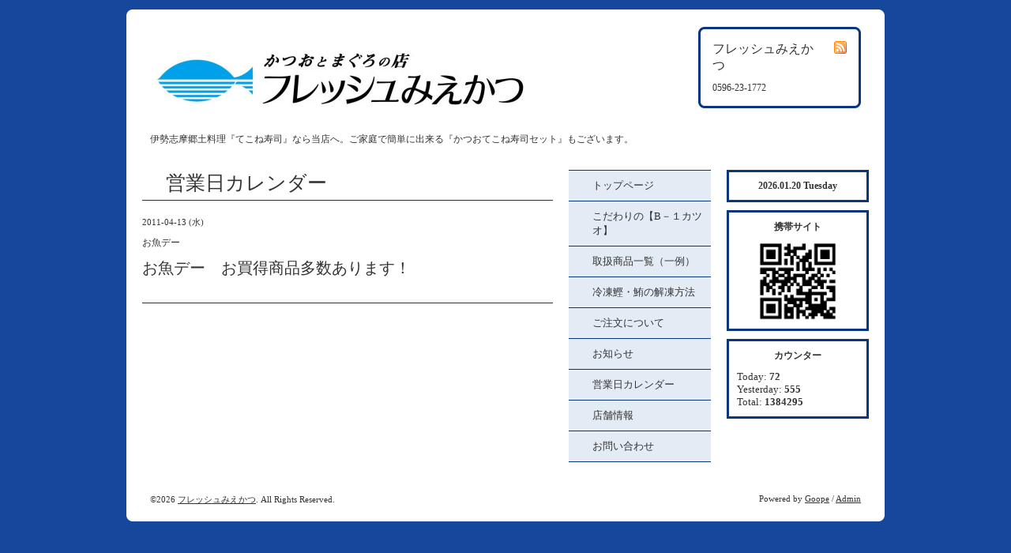

--- FILE ---
content_type: text/html; charset=utf-8
request_url: http://freshmiekatu.jp/calendar/102358
body_size: 1930
content:
<!DOCTYPE html PUBLIC "-//W3C//DTD XHTML 1.0 Transitional//EN" "http://www.w3.org/TR/xhtml1/DTD/xhtml1-transitional.dtd">
<html xmlns="http://www.w3.org/1999/xhtml" xml:lang="ja" lang="ja">
<head>
<meta http-equiv="Content-Type" content="text/html; charset=UTF-8" />
<title>フレッシュみえかつ - お魚デー　お買得商品多数あります！</title>
<meta name="keywords" content="かつおてこね寿司,みえかつ,伊勢志摩郷土料理,かつおてこね寿司セット,カツオ,マグロ,その他" />
<meta name="description" content="伊勢志摩郷土料理『てこね寿司』なら当店へ。ご家庭で簡単に出来る『かつおてこね寿司セット』もございます。" />
<meta http-equiv="content-style-type" content="text/css" />
<meta http-equiv="content-script-type" content="text/javascript" />
<link rel="alternate" type="application/rss+xml" title="フレッシュみえかつ / RSS" href="/feed.rss" />
<style type="text/css" media="all">@import "/style.css?12635-1297069186";</style>
<script type="text/javascript" src="/js/jquery.js"></script>
<script type="text/javascript" src="/js/jquery.curvycorners.min.js"></script>
<script type="text/javascript">
	jQuery(function(){
		jQuery('#wrapper').corner();
		jQuery('.shop_title').corner();
	});
</script>
<script type="text/javascript" src="/js/tooltip.js"></script>
<script type="text/javascript" src="/js/thickbox.js"></script>
</head>

<body id="calendar">

<div id="wrapper">
<div id="wrapper_inner">

<!-- ヘッダー部分ここから // -->
<div id="header">
<div id="header_inner">

  <div class="shop_title">
    <div class="shop_rss"><a href="/feed.rss"><img src="/img/icon/rss.png" /></a></div>
    <div class="shop_name">フレッシュみえかつ</div>
    <div class="shop_tel">0596-23-1772</div>
  </div>

  <div class="site_title">
    <h1 class="site_logo"><a href="http://freshmiekatu.jp"><img src='//cdn.goope.jp/2224/240730160610qq9m_l.jpg' alt='フレッシュみえかつ' /></a></h1>
    <div class="site_description">伊勢志摩郷土料理『てこね寿司』なら当店へ。ご家庭で簡単に出来る『かつおてこね寿司セット』もございます。</div>
  </div>

  <br class="clear" />

</div>
</div>
<!-- // ヘッダー部分ここまで -->


<div id="contents">
<div id="contents_inner">


  <!-- メイン部分ここから -->
  <div id="main">
  <div id="main_inner">

    


    


    


    


    
    <!----------------------------------------------

      ページ：カレンダー

    ---------------------------------------------->
   
<h2 class="page_title">営業日カレンダー</h2>

    


    


    
      <div class="schedule_detail">
        <div class="schedule_detail_date">
          2011-04-13 (水)
        </div>
        <div class="schedule_detail_category">
          お魚デー
        </div>
        <div class="schedule_detail_title">
          お魚デー　お買得商品多数あります！
        </div>
        <div class="schedule_detail_body">
          
          
          <br class="clear" />
        </div>
      </div>
    

    


    


    


    


    


  </div>
  </div>
  <!-- // メイン部分ここまで -->

</div>
</div>
<!-- // contents -->


<!-- ナビゲーション部分ここから // -->
<div id="navi">
<div id="navi_inner">
  <ul>
    
    <li><a href="/"  class="navi_top">トップページ</a></li>
    
    <li><a href="/free/kodawari"  class="navi_free free_3100">こだわりの【B－１カツオ】</a></li>
    
    <li><a href="/menu"  class="navi_menu">取扱商品一覧（一例）</a></li>
    
    <li><a href="/free/kaitou"  class="navi_free free_8434">冷凍鰹・鮪の解凍方法</a></li>
    
    <li><a href="/free/chu-mon"  class="navi_free free_3858">ご注文について</a></li>
    
    <li><a href="/info"  class="navi_info">お知らせ</a></li>
    
    <li><a href="/calendar"  class="navi_calendar active">営業日カレンダー</a></li>
    
    <li><a href="/about"  class="navi_about">店舗情報</a></li>
    
    <li><a href="/contact"  class="navi_contact">お問い合わせ</a></li>
    
  </ul>
  <br class="clear" />
</div>
</div>
<!-- // ナビゲーション部分ここまで -->


<!-- サイドバー部分ここから // -->
<div id="sidebar">
<div id="sidebar_inner">

  <div class="today_area">
    <div class="today_title">2026.01.20 Tuesday</div>
    
  </div>

  <div class="qr_area">
    <div class="qr_title">携帯サイト</div>
    <div class="qr_img"><img src="//r.goope.jp/qr/freshmiekatu"width="100" height="100" /></div>
  </div>

  <div class="counter_area">
    <div class="counter_title">カウンター</div>
    <div class="counter_today">
      Today: <span class="num">72</span>
    </div>
    <div class="counter_yesterday">
      Yesterday: <span class="num">555</span>
    </div>
    <div class="counter_total">
      Total: <span class="num">1384295</span>
    </div>
  </div>


</div>
</div>
<!-- // サイドバー部分ここまで -->


<!-- フッター部分ここから // -->
<div id="footer">
<div id="footer_inner">

  <div class="copyright">
    &copy;2026 <a href="http://freshmiekatu.jp">フレッシュみえかつ</a>. All Rights Reserved.
  </div>

  <div class="powered">
    Powered by <a href="https://goope.jp/">Goope</a> / <a href="https://admin.goope.jp/">Admin</a>
  </div>
  
  <br class="clear" />

</div>
</div>
<!-- // フッター部分ここまで -->

</div>
</div>

</body>
</html>